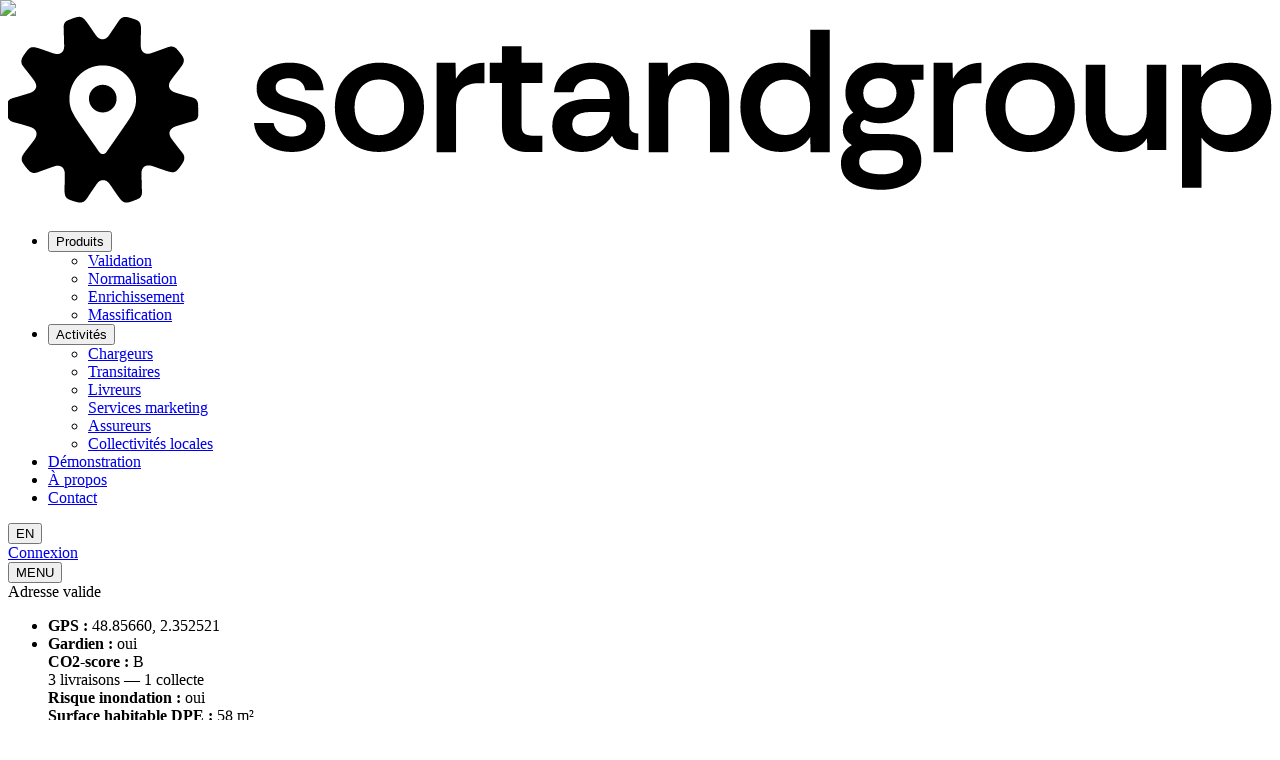

--- FILE ---
content_type: text/html; charset=utf-8
request_url: https://www.sortandgroup.com/
body_size: 22711
content:
<!DOCTYPE html><html lang="fr"><head><meta charSet="utf8"/><meta charSet="utf-8"/><meta name="viewport" content="width=device-width, initial-scale=1"/><meta name="viewport" content="width=device-width, initial-scale=1"/><link rel="stylesheet" href="/_next/static/css/94152cc8077855c8.css" data-precedence="next"/><link rel="stylesheet" href="/_next/static/css/bf3be5d8deec56ca.css" data-precedence="next"/><link rel="stylesheet" href="/_next/static/css/c0972f5ce0239b2a.css" data-precedence="next"/><link rel="stylesheet" href="/_next/static/css/a89b2f4f0d5caa72.css" data-precedence="next"/><link rel="preload" as="script" fetchPriority="low" href="/_next/static/chunks/webpack-d160106a66f24115.js"/><script src="/_next/static/chunks/fd9d1056-0b9695e3ab5c31f0.js" async=""></script><script src="/_next/static/chunks/117-7eaaf1a11405bc0b.js" async=""></script><script src="/_next/static/chunks/main-app-24941d3753e97343.js" async=""></script><script src="/_next/static/chunks/586-8643ee3ed0cc60a5.js" async=""></script><script src="/_next/static/chunks/app/%5Blocale%5D/loading-9983f6764dac5c36.js" async=""></script><script src="/_next/static/chunks/648-4fbae8b4d5134a24.js" async=""></script><script src="/_next/static/chunks/675-989b76f8833b3d32.js" async=""></script><script src="/_next/static/chunks/app/%5Blocale%5D/page-d165345d0d7a4bd3.js" async=""></script><script src="/_next/static/chunks/125-7a983c04abe8eb7e.js" async=""></script><script src="/_next/static/chunks/app/%5Blocale%5D/layout-8841d5624b3408ca.js" async=""></script><link rel="preload" href="https://www.googletagmanager.com/gtag/js?id=G-W2GHNJ83X4" as="script"/><link rel="preload" href="https://fonts.googleapis.com/css2?family=Rethink+Sans:wght@400;500;700&amp;display=swap" as="style" crossorigin="anonymous"/><title>Solutions de traitement de l&#x27;adresse et de groupage logistique — undefined</title><meta name="description" content="Traiter l&#x27;adresse pour optimiser les outils de la logistique, de l&#x27;assurance, du marketing"/><link rel="manifest" href="/manifest.webmanifest" crossorigin="use-credentials"/><meta property="og:title" content="Solutions de traitement de l&#x27;adresse et de groupage logistique"/><meta property="og:description" content="Traiter l&#x27;adresse pour optimiser les outils de la logistique, de l&#x27;assurance, du marketing"/><meta property="og:url" content="https://www.sortandgroup.com"/><meta property="og:locale" content="fr"/><meta property="og:image" content="https://www.sortandgroup.com/images/opengraph-image.jpg"/><meta property="og:image:width" content="1200"/><meta property="og:image:height" content="630"/><meta property="og:image:alt" content="Solutions de traitement de l&#x27;adresse et de groupage logistique"/><meta property="og:type" content="website"/><meta name="twitter:card" content="summary_large_image"/><meta name="twitter:title" content="Solutions de traitement de l&#x27;adresse et de groupage logistique"/><meta name="twitter:description" content="Traiter l&#x27;adresse pour optimiser les outils de la logistique, de l&#x27;assurance, du marketing"/><meta name="twitter:image" content="https://www.sortandgroup.com/images/opengraph-image.jpg"/><meta name="twitter:image:width" content="1200"/><meta name="twitter:image:height" content="630"/><meta name="twitter:image:alt" content="Solutions de traitement de l&#x27;adresse et de groupage logistique"/><link rel="icon" href="/favicon.ico" type="image/x-icon" sizes="120x120"/><link href="https://fonts.googleapis.com/css2?family=Rethink+Sans:wght@400;500;700&amp;display=swap" rel="stylesheet" crossorigin="anonymous"/><script src="/_next/static/chunks/polyfills-42372ed130431b0a.js" noModule=""></script></head><body><header class="forest header_header__hLu2J  "><div class="container-fluid"><div class="row"><div class="logotype header_header__logotype__RGf_T col-6 col-lg-3"><a href="/fr"><svg viewBox="0 0 280 45" xmlns="http://www.w3.org/2000/svg" role="presentation"><path d="m62.84 31.92c-1.45 0-2.79-0.26-4.02-0.78s-2.23-1.26-3.01-2.23c-0.77-0.96-1.21-2.09-1.31-3.39h4.34c0.15 0.89 0.59 1.61 1.31 2.15 0.72 0.55 1.61 0.82 2.65 0.82 0.94 0 1.72-0.2 2.34-0.61s0.93-0.96 0.93-1.68c0-0.61-0.22-1.09-0.65-1.43s-0.96-0.61-1.6-0.8c-0.63-0.19-1.29-0.36-1.98-0.51-1.19-0.28-2.3-0.62-3.33-1.03s-1.86-0.98-2.49-1.71c-0.63-0.74-0.95-1.7-0.95-2.89s0.33-2.21 0.99-3.07c0.66-0.85 1.54-1.5 2.65-1.96 1.1-0.46 2.34-0.69 3.71-0.69 2.08 0 3.81 0.52 5.2 1.56 1.38 1.04 2.15 2.56 2.3 4.57h-4.11c-0.1-0.86-0.46-1.52-1.09-1.98-0.62-0.46-1.43-0.69-2.42-0.69-0.86 0-1.58 0.17-2.15 0.5s-0.86 0.86-0.86 1.6c0 0.51 0.21 0.93 0.63 1.26s0.95 0.6 1.6 0.82 1.29 0.4 1.92 0.55c1.29 0.3 2.45 0.66 3.47 1.07 1.01 0.41 1.82 0.98 2.42 1.71 0.6 0.74 0.91 1.74 0.93 3.01 0 1.22-0.33 2.26-0.99 3.12s-1.55 1.53-2.67 2c-1.1 0.48-2.36 0.71-3.76 0.71z"></path><path d="m82.15 31.92c-1.85 0-3.52-0.41-4.99-1.22s-2.63-1.96-3.48-3.45-1.28-3.23-1.28-5.24c0-2.06 0.44-3.82 1.33-5.29s2.08-2.61 3.58-3.41 3.16-1.2 4.99-1.2c1.85 0 3.52 0.4 5.01 1.2s2.67 1.94 3.54 3.41c0.88 1.47 1.31 3.24 1.31 5.29 0 1.9-0.43 3.61-1.28 5.1-0.85 1.5-2.03 2.67-3.54 3.52-1.5 0.87-3.23 1.29-5.19 1.29zm0.04-3.73c1.09 0 2.05-0.27 2.87-0.82s1.48-1.29 1.96-2.23 0.72-2.01 0.72-3.2c0-1.24-0.24-2.32-0.72-3.24-0.48-0.91-1.14-1.62-1.96-2.11-0.83-0.5-1.77-0.74-2.84-0.74-1.12 0-2.09 0.27-2.91 0.8-0.83 0.53-1.45 1.26-1.89 2.19-0.43 0.93-0.65 1.99-0.65 3.18 0 1.29 0.25 2.41 0.74 3.33 0.5 0.93 1.16 1.63 1.98 2.11 0.84 0.49 1.73 0.73 2.7 0.73z"></path><path d="m94.95 32v-19.86h4.19l0.08 3.54c0.63-1.12 1.49-1.99 2.57-2.61s2.33-0.93 3.75-0.93v4.53h-1.18c-1.73 0-3.01 0.43-3.85 1.29s-1.26 2.21-1.26 4.04v10h-4.3z"></path><path d="m115.36 31.92c-1.93 0-3.4-0.47-4.42-1.41s-1.52-2.44-1.52-4.49v-9.37h-2.7v-4.51h2.7v-3.67h4.34v3.67h4.61v4.51h-4.61v9.41c0 0.86 0.2 1.45 0.61 1.77s1.02 0.48 1.83 0.48h2.17v3.62h-3.01z"></path><path d="m127.12 31.92c-1.17 0-2.25-0.22-3.26-0.67-1-0.44-1.8-1.1-2.4-1.96s-0.89-1.89-0.89-3.08c0-1.42 0.36-2.58 1.07-3.47s1.68-1.54 2.89-1.96c1.22-0.42 2.56-0.63 4.04-0.63h4.72c0-1.01-0.17-1.85-0.5-2.49-0.33-0.65-0.79-1.13-1.37-1.45s-1.27-0.48-2.06-0.48c-1.02 0-1.9 0.23-2.67 0.69-0.76 0.46-1.23 1.21-1.41 2.25h-4.34c0.13-1.37 0.59-2.54 1.39-3.52s1.82-1.73 3.07-2.25c1.24-0.52 2.58-0.78 4-0.78 1.83 0 3.34 0.34 4.55 1.01s2.12 1.61 2.74 2.8 0.93 2.58 0.93 4.15v5.75c0.03 0.69 0.2 1.18 0.51 1.49 0.32 0.3 0.82 0.47 1.5 0.5v3.66c-1.07 0-1.98-0.11-2.74-0.34s-1.39-0.57-1.89-1.03c-0.49-0.46-0.89-1.05-1.2-1.79-0.61 1.02-1.5 1.87-2.68 2.57-1.16 0.68-2.5 1.03-4 1.03zm1.11-3.5c0.99 0 1.86-0.23 2.61-0.7s1.35-1.1 1.79-1.9 0.67-1.68 0.67-2.65v-0.11h-4.42c-0.66 0-1.29 0.09-1.9 0.27s-1.09 0.46-1.45 0.86c-0.36 0.39-0.53 0.93-0.53 1.62 0 0.91 0.32 1.58 0.95 2 0.63 0.4 1.39 0.61 2.28 0.61z"></path><path d="m141.94 32v-19.86h4.19l0.08 3.03c0.63-0.99 1.51-1.74 2.63-2.27 1.12-0.52 2.29-0.78 3.5-0.78 2.21 0 4 0.7 5.37 2.09 1.37 1.4 2.06 3.45 2.06 6.17v11.62h-4.27v-11.08c0-1.6-0.38-2.86-1.14-3.77s-1.88-1.37-3.35-1.37-2.63 0.49-3.48 1.47-1.28 2.3-1.28 3.98v10.77h-4.31z"></path><path d="m171.22 31.92c-1.88 0-3.48-0.45-4.82-1.35-1.33-0.9-2.36-2.1-3.08-3.6s-1.09-3.17-1.09-5.03c0-1.83 0.36-3.48 1.09-4.97 0.72-1.49 1.76-2.67 3.1-3.54 1.35-0.88 2.95-1.31 4.8-1.31 1.32 0 2.55 0.27 3.69 0.82s2.07 1.34 2.78 2.38v-10.51h4.34v27.19h-4.23l-0.11-3.39c-0.61 1.02-1.49 1.82-2.63 2.42-1.14 0.59-2.42 0.89-3.84 0.89zm0.95-3.77c1.14 0 2.12-0.27 2.93-0.8s1.45-1.26 1.9-2.19c0.46-0.93 0.69-1.97 0.69-3.14 0-1.35-0.26-2.48-0.78-3.39s-1.21-1.6-2.06-2.06-1.76-0.69-2.72-0.69c-1.07 0-2.01 0.26-2.84 0.78s-1.47 1.23-1.94 2.13-0.7 1.96-0.7 3.18c0 1.19 0.24 2.25 0.72 3.18s1.14 1.66 1.96 2.19c0.83 0.55 1.78 0.81 2.84 0.81z"></path><path d="m193.57 40.3c-1.65 0-3.16-0.19-4.53-0.57s-2.47-1-3.29-1.87c-0.83-0.86-1.24-2.01-1.24-3.43 0-0.94 0.21-1.74 0.63-2.4s1.02-1.21 1.81-1.64c-0.63-0.38-1.13-0.86-1.49-1.43s-0.53-1.22-0.53-1.96c0-1.62 0.76-2.89 2.29-3.81-0.56-0.58-0.98-1.24-1.28-1.98-0.29-0.74-0.44-1.52-0.44-2.36 0-1.4 0.32-2.6 0.97-3.6s1.55-1.78 2.7-2.32c1.15-0.55 2.48-0.82 3.98-0.82 1.07 0 2.07 0.15 3.01 0.46h6.66v3.35h-2.74c0.2 0.46 0.37 0.93 0.51 1.41s0.21 0.99 0.21 1.52c0 1.35-0.34 2.53-1.03 3.54-0.69 1.02-1.6 1.8-2.74 2.34-1.14 0.55-2.44 0.82-3.88 0.82-0.66 0-1.27-0.06-1.83-0.19s-1.1-0.32-1.64-0.57c-0.58 0.3-0.88 0.77-0.88 1.41 0 1.17 0.98 1.75 2.93 1.75h3.35c1.5 0 2.79 0.2 3.87 0.59s1.91 1.03 2.49 1.9c0.58 0.88 0.88 2 0.88 3.37s-0.4 2.54-1.2 3.5-1.87 1.7-3.2 2.21c-1.32 0.53-2.77 0.78-4.35 0.78zm-0.04-3.43c1.32 0 2.44-0.23 3.37-0.69s1.39-1.14 1.39-2.06c0-1.73-1.14-2.59-3.43-2.59h-2.89c-1.09 0-1.94 0.22-2.53 0.67-0.6 0.44-0.89 1.09-0.89 1.92 0 0.69 0.23 1.22 0.68 1.62 0.46 0.39 1.07 0.68 1.83 0.86s1.59 0.27 2.47 0.27zm-0.45-14.73c1.09 0 1.99-0.3 2.68-0.91 0.7-0.61 1.05-1.4 1.05-2.36s-0.35-1.76-1.05-2.38-1.59-0.93-2.68-0.93c-1.07 0-1.94 0.31-2.61 0.93s-1.01 1.42-1.01 2.38 0.32 1.75 0.97 2.36c0.65 0.6 1.53 0.91 2.65 0.91z"></path><path d="m226.32 31.92c-1.85 0-3.52-0.41-4.99-1.22s-2.63-1.96-3.48-3.45-1.28-3.23-1.28-5.24c0-2.06 0.44-3.82 1.33-5.29s2.08-2.61 3.58-3.41 3.16-1.2 4.99-1.2c1.85 0 3.52 0.4 5.01 1.2s2.67 1.94 3.54 3.41c0.88 1.47 1.31 3.24 1.31 5.29 0 1.9-0.43 3.61-1.28 5.1-0.85 1.5-2.03 2.67-3.54 3.52-1.5 0.87-3.23 1.29-5.19 1.29zm0.04-3.73c1.09 0 2.05-0.27 2.88-0.82 0.82-0.55 1.48-1.29 1.96-2.23s0.72-2.01 0.72-3.2c0-1.24-0.24-2.32-0.72-3.24-0.48-0.91-1.14-1.62-1.96-2.11-0.83-0.5-1.77-0.74-2.84-0.74-1.12 0-2.09 0.27-2.91 0.8-0.83 0.53-1.45 1.26-1.89 2.19-0.43 0.93-0.65 1.99-0.65 3.18 0 1.29 0.25 2.41 0.74 3.33 0.5 0.93 1.15 1.63 1.98 2.11 0.83 0.49 1.73 0.73 2.69 0.73z"></path><path d="m246.35 31.92c-1.57 0-2.93-0.33-4.06-0.99s-2-1.61-2.61-2.84-0.91-2.68-0.91-4.36v-11.15h4.3v10.55c0 1.57 0.37 2.82 1.12 3.75s1.86 1.39 3.33 1.39c1.5 0 2.67-0.48 3.5-1.45 0.84-0.96 1.26-2.3 1.26-4v-10.24h4.3v18.89h-4.19l-0.08-2.59c-0.63 0.96-1.49 1.71-2.55 2.25-1.05 0.53-2.19 0.79-3.41 0.79z"></path><path d="m260.06 39.84v-27.26h4.19l0.11 2.78c0.68-0.96 1.59-1.75 2.7-2.34 1.12-0.6 2.4-0.89 3.85-0.89 1.85 0 3.45 0.44 4.78 1.31 1.33 0.88 2.36 2.06 3.08 3.56s1.08 3.16 1.08 4.99-0.37 3.5-1.1 5.01c-0.74 1.51-1.77 2.71-3.1 3.6s-2.93 1.33-4.78 1.33c-1.57 0-2.91-0.32-4.02-0.97-1.1-0.65-1.94-1.4-2.49-2.27v11.16h-4.3zm9.86-11.69c1.09 0 2.06-0.27 2.89-0.82 0.84-0.55 1.49-1.29 1.96-2.23s0.7-1.98 0.7-3.12c0-1.24-0.25-2.32-0.74-3.24-0.49-0.91-1.16-1.62-2-2.11-0.84-0.5-1.78-0.74-2.82-0.74-1.07 0-2.02 0.26-2.86 0.78s-1.5 1.24-1.98 2.17-0.72 1.99-0.72 3.18c0 1.14 0.23 2.18 0.7 3.1 0.47 0.93 1.12 1.66 1.94 2.21 0.85 0.55 1.82 0.82 2.93 0.82z"></path><path d="m205.04 32v-19.86h4.19l0.08 3.54c0.63-1.12 1.49-1.99 2.57-2.61s2.33-0.93 3.75-0.93v4.53h-1.18c-1.73 0-3.01 0.43-3.85 1.29s-1.26 2.21-1.26 4.04v10h-4.3z"></path><path d="m42.11 21.76c0.01-0.02 0.01-0.04 0.01-0.07 0.02-1.06-0.43-1.66-1.42-1.9-1-0.24-2.01-0.55-2.98-0.84l-0.63-0.19c-0.7-0.21-1.18-0.61-1.36-1.12-0.17-0.51-0.03-1.11 0.4-1.7 0.49-0.68 1.02-1.35 1.54-2.01 1.74-2.22 1.74-2.44-0.11-4.66-0.6-0.72-1.27-0.91-2.13-0.59-1.19 0.44-2.4 0.87-3.63 1.31-0.69 0.25-1.31 0.21-1.74-0.09-0.43-0.31-0.67-0.88-0.66-1.62 0.01-0.93 0.02-1.76 0.04-2.54 0.08-2.76-0.02-2.9-2.65-3.64l-0.08-0.02c-0.99-0.28-1.67-0.02-2.23 0.84-0.57 0.89-1.19 1.79-1.78 2.65l-0.35 0.53c-0.37 0.54-0.87 0.84-1.4 0.84h-0.01c-0.54 0-1.05-0.3-1.44-0.85-0.29-0.41-0.57-0.82-0.85-1.23-0.2-0.29-0.39-0.58-0.59-0.86-1.66-2.4-1.83-2.45-4.55-1.37-0.02 0.01-0.03 0.01-0.05 0.02l-0.04 0.01c-0.76 0.27-1.13 0.81-1.1 1.61 0.03 0.64 0.04 1.3 0.06 1.93 0.02 0.67 0.03 1.36 0.06 2.04 0.05 0.76-0.17 1.36-0.61 1.68-0.44 0.33-1.07 0.37-1.79 0.13-0.49-0.17-0.97-0.34-1.46-0.51-0.31-0.11-0.63-0.22-0.94-0.33-2.57-0.89-2.73-0.84-4.23 1.39l-0.03 0.05c-0.58 0.87-0.57 1.63 0.06 2.39 0.51 0.62 1 1.27 1.48 1.89 0.25 0.33 0.51 0.66 0.76 0.99 0.49 0.64 0.68 1.27 0.51 1.79-0.16 0.52-0.65 0.91-1.4 1.15-0.32 0.1-0.65 0.2-0.98 0.3-0.39 0.12-0.78 0.23-1.17 0.36-0.43 0.14-0.8 0.23-1.09 0.31-1.68 0.46-1.72 0.64-1.69 2.9 0 0.19 0 0.4 0.01 0.62-0.01 0.02-0.01 0.04-0.01 0.07-0.02 1.06 0.43 1.66 1.42 1.9 1 0.24 2.01 0.55 2.98 0.84l0.63 0.19c0.7 0.21 1.18 0.61 1.36 1.12 0.17 0.51 0.03 1.11-0.4 1.7-0.49 0.68-1.02 1.35-1.54 2.01-1.74 2.22-1.74 2.44 0.11 4.66 0.6 0.72 1.27 0.91 2.13 0.59 1.18-0.44 2.34-0.85 3.63-1.31 0.69-0.25 1.31-0.21 1.74 0.09 0.43 0.31 0.67 0.88 0.66 1.62-0.01 0.93-0.02 1.76-0.04 2.54-0.08 2.76 0.02 2.9 2.65 3.64l0.08 0.02c0.99 0.28 1.67 0.02 2.23-0.84 0.58-0.9 1.19-1.79 1.79-2.66l0.37-0.54c0.37-0.54 0.87-0.84 1.4-0.84h0.01c0.54 0 1.05 0.3 1.44 0.85 0.29 0.41 0.57 0.82 0.85 1.24 0.19 0.29 0.39 0.57 0.59 0.86 1 1.45 1.46 2.04 2.27 2.04 0.53 0 1.2-0.25 2.27-0.68 0.02-0.01 0.03-0.01 0.05-0.02l0.04-0.01c0.76-0.27 1.13-0.81 1.1-1.61-0.03-0.64-0.04-1.3-0.06-1.93-0.02-0.67-0.03-1.36-0.06-2.04-0.03-0.76 0.19-1.35 0.63-1.68s1.07-0.37 1.79-0.13c0.48 0.16 0.96 0.33 1.44 0.5l0.96 0.33c2.57 0.89 2.73 0.84 4.23-1.39l0.03-0.05c0.58-0.87 0.57-1.63-0.06-2.39-0.51-0.62-1-1.26-1.48-1.89-0.25-0.33-0.51-0.67-0.76-1-0.49-0.64-0.68-1.27-0.51-1.79 0.16-0.52 0.65-0.91 1.4-1.15 0.32-0.1 0.65-0.2 0.98-0.3 0.39-0.12 0.78-0.23 1.17-0.36 0.43-0.14 0.8-0.23 1.09-0.31 1.68-0.46 1.72-0.64 1.69-2.9-0.04-0.15-0.05-0.35-0.05-0.58zm-13.74-1.25c0 0.04-0.01 0.09-0.01 0.13-0.03 0.77-0.21 1.5-0.52 2.21-0.29 0.65-0.64 1.26-1.03 1.84-0.75 1.11-1.51 2.22-2.28 3.33-0.91 1.32-1.83 2.63-2.75 3.94-0.13 0.19-0.3 0.33-0.52 0.39-0.05 0.01-0.1 0.03-0.15 0.04h-0.23c-0.35-0.06-0.57-0.28-0.76-0.57-0.48-0.72-0.98-1.42-1.48-2.13-1-1.44-2-2.87-3-4.31-0.51-0.74-0.99-1.51-1.39-2.32-0.34-0.7-0.55-1.44-0.61-2.22l-0.03-0.33v-0.76c0-0.03 0.01-0.07 0.01-0.1 0.02-0.41 0.08-0.82 0.17-1.22 0.48-1.98 1.58-3.51 3.3-4.6 0.94-0.59 1.96-0.94 3.06-1.06 0.16-0.02 0.32-0.03 0.48-0.05h0.69c0.03 0 0.06 0.01 0.1 0.01 0.38 0.05 0.77 0.08 1.14 0.16 1.9 0.43 3.4 1.45 4.51 3.05 0.69 1 1.1 2.12 1.23 3.33 0.02 0.16 0.03 0.32 0.05 0.48 0.02 0.26 0.02 0.51 0.02 0.76z"></path><path d="m21 17.02c-1.7 0-3.07 1.37-3.08 3.06 0 1.7 1.37 3.08 3.06 3.08 1.69 0.01 3.08-1.37 3.08-3.06 0.01-1.69-1.36-3.07-3.06-3.08z"></path></svg></a></div><nav class="navigation col-12 col-lg-7 header_header__navigation__FJuYV"><ul><li class=""><button type="button" aria-haspopup="true" aria-label="Produits">Produits</button><ul><li><a href="/fr/validation">Validation</a></li><li><a href="/fr/normalisation">Normalisation</a></li><li><a href="/fr/enrichissement">Enrichissement</a></li><li><a href="/fr/massification">Massification</a></li></ul></li><li class=""><button type="button" aria-haspopup="true" aria-label="Activités">Activités</button><ul><li><a href="/fr/chargeurs">Chargeurs</a></li><li><a href="/fr/transitaires">Transitaires</a></li><li><a href="/fr/livreurs">Livreurs</a></li><li><a href="/fr/services-marketing">Services marketing</a></li><li><a href="/fr/assureurs">Assureurs</a></li><li><a href="/fr/collectivites">Collectivités locales</a></li></ul></li><li><a href="/fr/demonstration">Démonstration</a></li><li><a href="/fr/a-propos">À propos</a></li><li><a href="/fr/contact">Contact</a></li></ul></nav><div class="header_header__buttons__z9Xdy col-lg-2"><div class="language_language__sMxLI"><button type="button" class="btn-language">EN</button></div><a class="btn-login" target="_blank" rel="noopener noreferrer" href="https://app.sortandgroup.com/">Connexion</a></div><div class="header_header__menu___JjfW col-6"><button type="button">MENU</button></div></div></div></header><main><!--$--><!--$--><main class="home"><section class="hero hero--home home_home__Ewx7u"><div class="container-fluid"><aside class="window_window__geuxg window-home"><div class="window_window__header___hay2 header">Adresse valide</div><div class="window_window__content__a7GxM content"><ul><li><b>GPS :</b> 48.85660, 2.352521</li><li><b>Gardien :</b> oui<br/><b>CO2-score :</b> B<br/>3 livraisons — 1 collecte<br/><b>Risque inondation :</b> oui<br/><b>Surface habitable DPE :</b> 58 m²</li></ul></div></aside><div class="col-10 col-xl-7 col-xxl-6 offset-1"><h1>Valider, corriger, normaliser et délivrer des données connexes à l&#x27;adresse</h1></div><div class="col-8 col-lg-5 col-xl-4 col-xxl-3 offset-1"><p>Répondre aux besoins de données précises autour de l&#x27;adresse, notamment pour les métiers de la logistique, de l&#x27;assurance, du marketing</p><a class="btn_lime btn--big" href="/fr/demonstration">Faire un test en ligne</a></div></div></section><section class="home_products__xTyMo"><div class="container-fluid"><div class="home_products__title__nx9LW row"><div class="col-10 col-lg-8 col-xl-6 offset-1"><h2>Toutes nos solutions de traitement de l&#x27;adresse et de groupage logistique</h2></div></div><div class="home_products__grid__vyRV2 row"><article class="product_card__TdFPA"><a class="overlay" title="Validation" href="/fr/validation"><span class="sr-only">Découvrir</span></a><svg viewBox="0 0 500 500" xmlns="http://www.w3.org/2000/svg" role="presentation"><circle cx="249.59" cy="249.54" r="247.5"></circle><circle class="product_focus__ZYYM_" cx="249.59" cy="249.54" r="168.49"></circle><circle cx="249.59" cy="249.54" r="84.82"></circle></svg><h3>Validation</h3><p>Affectation d’un statut valide ou invalide à une adresse de livraison pour éviter une expédition inutile et coûteuse</p><span class="btn btn--small">Découvrir</span></article><article class="product_card__TdFPA"><a class="overlay" title="Normalisation" href="/fr/normalisation"><span class="sr-only">Découvrir</span></a><svg viewBox="0 0 500 500" xmlns="http://www.w3.org/2000/svg" role="presentation"><polygon points="250 497.5 497.5 331.06 250 164.63 2.5 331.06"></polygon><polygon class="product_focus__ZYYM_" points="250 416.43 497.5 250 250 83.56 2.5 250"></polygon><polygon points="250 335.37 497.5 168.94 250 2.5 2.5 168.94"></polygon></svg><h3>Normalisation</h3><p>Traitement ICR de l’adresse et normalisation sur le référentiel pays optimisant le groupage mono et multi-chargeurs</p><span class="btn btn--small">Découvrir</span></article><article class="product_card__TdFPA"><a class="overlay" title="Enrichissement" href="/fr/enrichissement"><span class="sr-only">Découvrir</span></a><svg viewBox="0 0 500 500" xmlns="http://www.w3.org/2000/svg" role="presentation"><path d="M338.32,161.68C210.84,34.2,67.5-29.89,18.8,18.8s15.4,192.03,142.88,319.51S432.5,529.89,481.2,481.2   S465.8,289.16,338.32,161.68z"></path><path class="product_focus__ZYYM_" d="M338.32,338.32C465.8,210.84,529.89,67.5,481.2,18.8S289.16,34.2,161.68,161.68S-29.89,432.5,18.8,481.2   S210.84,465.8,338.32,338.32z"></path></svg><h3>Enrichissement</h3><p>Fourniture d’informations connexes à l’adresse de livraison comme le GPS, la note CO², des statistiques...</p><span class="btn btn--small">Découvrir</span></article><article class="product_card__TdFPA"><a class="overlay" title="Massification" href="/fr/massification"><span class="sr-only">Découvrir</span></a><svg viewBox="0 0 500 500" xmlns="http://www.w3.org/2000/svg" role="presentation"><circle cx="270.03" cy="305.67" r="188.1"></circle><circle class="product_focus__ZYYM_" cx="250" cy="250" r="247.5"></circle></svg><h3>Massification</h3><p>Outil de calcul des gains économiques et écologiques générés par une massification des flux logistiques</p><span class="btn btn--small">Découvrir</span></article></div></div></section><section class="tabs_tabs__nNBKC"><div class="container-fluid"><div class="tabs_tabs__navigation__T1_TU row"><nav class="col-12 col-xl-10 offset-xl-1"><ul><li class="tabs_navigation_active___rFf_"><button type="button">Chargeurs</button></li><li class=""><button type="button">Transitaires</button></li><li class=""><button type="button">Livreurs</button></li><li class=""><button type="button">Services marketing</button></li><li class=""><button type="button">Assureurs</button></li><li class=""><button type="button">Collectivités locales</button></li></ul></nav></div><div class="tabs_tabs__content__y_uVG row"><div class="col-lg-4 offset-lg-1"><picture><img alt="Chargeurs" loading="lazy" decoding="async" data-nimg="fill" style="position:absolute;height:100%;width:100%;left:0;top:0;right:0;bottom:0;object-fit:cover;object-position:center;color:transparent" sizes="50vw" srcSet="/_next/image?url=%2Fimages%2Fcharger.jpg&amp;w=384&amp;q=80 384w, /_next/image?url=%2Fimages%2Fcharger.jpg&amp;w=640&amp;q=80 640w, /_next/image?url=%2Fimages%2Fcharger.jpg&amp;w=750&amp;q=80 750w, /_next/image?url=%2Fimages%2Fcharger.jpg&amp;w=828&amp;q=80 828w, /_next/image?url=%2Fimages%2Fcharger.jpg&amp;w=1080&amp;q=80 1080w, /_next/image?url=%2Fimages%2Fcharger.jpg&amp;w=1200&amp;q=80 1200w, /_next/image?url=%2Fimages%2Fcharger.jpg&amp;w=1920&amp;q=80 1920w, /_next/image?url=%2Fimages%2Fcharger.jpg&amp;w=2048&amp;q=80 2048w, /_next/image?url=%2Fimages%2Fcharger.jpg&amp;w=3840&amp;q=80 3840w" src="/_next/image?url=%2Fimages%2Fcharger.jpg&amp;w=3840&amp;q=80"/></picture></div><div class="tabs_tabs__content_text__PB3ow col-lg-5 offset-lg-1"><h2>Optimisez vos achats de transport, organisez simultanément vos livraisons et vos retours</h2><p>Notre outil de massification d’adresses vous permet de connaître en amont votre taux de groupage et donc de mieux négocier vos transports ; le groupage peut intégrer les flux des livraisons et des retours. Notre solution de validation des adresses identifie et extrait en amont les adresses non distribuables.</p><p><a class="btn_lime btn--small" title="Optimisez vos achats de transport, organisez simultanément vos livraisons et vos retours" href="/fr/chargeurs">En savoir plus</a></p></div></div></div></section><section class="engagement engagement_engagement__D5RTl"><div class="container-fluid"><div class="col-12 col-md-10 col-xl-8 col-xxl-6 offset-md-1 offset-xl-2 offset-xxl-3"><h3>Testez-nous gratuitement en soumettant un fichier de 1000 adresses</h3><div class="engagement_engagement__buttons__Ji_a7"><a class="btn btn--big" href="/fr/demonstration">Faire un test en ligne</a><a class="btn btn--outline btn--big" target="_blank" rel="noopener noreferrer" href="https://app.sortandgroup.com/">Soumettre un fichier</a></div></div></div></section><section class="partners_partners__y0J0s"><div class="container-fluid"><div class="partners_partners__title__lhfZr row"><div class="col-10 col-md-8 col-lg-5 col-xl-4 offset-1"><h3>Ils nous aident à construire une écologie profitable pour la supply chain.</h3></div></div><div class="partners_partners__grid__Oe6Jk col-10 offset-1"><article><img alt="French Tech" loading="lazy" width="252" height="214" decoding="async" data-nimg="1" style="color:transparent;max-height:70px" src="/_next/static/media/french-tech.e8a77049.svg"/><p>Ce projet a été financé dans le cadre du plan French Tech soutenu par le Fonds pour l’innovation et l’industrie de BPI FRANCE.</p></article><article><img alt="Région Ile de France" loading="lazy" width="305" height="70" decoding="async" data-nimg="1" style="color:transparent;max-height:70px" src="/_next/static/media/region-idf.4924b1da.svg"/><p>Action financée par la Région Ile de France</p></article><article><img alt="BPI France" loading="lazy" width="245" height="70" decoding="async" data-nimg="1" style="color:transparent;max-height:70px" src="/_next/static/media/bpi.8fc01d04.svg"/></article><article><img alt="Cap Digital" loading="lazy" width="260" height="70" decoding="async" data-nimg="1" style="color:transparent;max-height:70px" src="/_next/static/media/cap-digital.f64e3566.svg"/></article></div></div></section></main><!--/$--><!--/$--></main><footer class="footer_footer__CCRFx"><div class="container-fluid"><div class="col-10 offset-1"><div class="footer_footer__logotype__6slN4"><svg viewBox="0 0 100 100" xmlns="http://www.w3.org/2000/svg" role="presentation"><path d="m99.98 48.12c0.01-0.05 0.02-0.1 0.02-0.16 0.05-2.5-1.02-3.93-3.36-4.51-2.36-0.58-4.75-1.29-7.05-1.99l-1.48-0.44c-1.66-0.49-2.8-1.43-3.21-2.64-0.41-1.2-0.07-2.64 0.95-4.03 1.17-1.6 2.41-3.19 3.64-4.76 4.12-5.26 4.11-5.78-0.25-11.03-1.41-1.7-3.01-2.15-5.04-1.4-2.82 1.04-5.68 2.06-8.6 3.09-1.64 0.58-3.1 0.5-4.11-0.22-1.02-0.72-1.57-2.09-1.56-3.84 0.01-2.2 0.04-4.16 0.1-6 0.18-6.53-0.05-6.86-6.26-8.61l-0.2-0.06c-2.34-0.66-3.96-0.05-5.27 1.98-1.36 2.12-2.81 4.23-4.21 6.27l-0.88 1.29c-0.87 1.27-2.05 1.98-3.31 1.98h-0.02c-1.28 0-2.49-0.71-3.4-2-0.68-0.96-1.34-1.94-2-2.92-0.48-0.66-0.94-1.34-1.41-2.02-3.92-5.68-4.32-5.8-10.76-3.23-0.04 0.02-0.08 0.03-0.12 0.04l-0.08 0.03c-1.8 0.63-2.68 1.91-2.6 3.81 0.06 1.52 0.1 3.07 0.14 4.57 0.04 1.58 0.08 3.21 0.15 4.82 0.08 1.79-0.45 3.21-1.49 3.98-1.03 0.77-2.54 0.88-4.24 0.3-1.15-0.4-2.31-0.8-3.46-1.2-0.74-0.26-1.48-0.52-2.22-0.78-6.08-2.11-6.45-1.99-10 3.28l-0.08 0.12c-1.38 2.05-1.34 3.85 0.14 5.65 1.2 1.46 2.37 3 3.5 4.48 0.6 0.78 1.2 1.57 1.8 2.35 1.17 1.5 1.6 3.01 1.21 4.25-0.39 1.22-1.53 2.16-3.31 2.71-0.77 0.24-1.54 0.47-2.31 0.7-0.92 0.28-1.84 0.55-2.76 0.84-1.02 0.32-1.89 0.55-2.58 0.74-3.97 1.08-4.06 1.51-4.01 6.85 0 0.45 0.01 0.94 0.01 1.47 0.01 0.05 0 0.1 0 0.16-0.05 2.5 1.02 3.93 3.36 4.51 2.36 0.58 4.75 1.29 7.05 1.99l1.48 0.44c1.66 0.49 2.8 1.43 3.21 2.64 0.41 1.2 0.07 2.64-0.95 4.03-1.17 1.6-2.41 3.19-3.64 4.76-4.12 5.26-4.11 5.78 0.25 11.03 1.41 1.7 3.02 2.15 5.04 1.4 2.79-1.03 5.55-2.01 8.6-3.09 1.64-0.58 3.1-0.5 4.11 0.22 1.02 0.72 1.57 2.09 1.56 3.84-0.01 2.2-0.04 4.16-0.1 6-0.18 6.53 0.05 6.86 6.26 8.61l0.2 0.06c2.34 0.66 3.96 0.05 5.27-1.98 1.36-2.12 2.82-4.24 4.22-6.29l0.87-1.27c0.87-1.27 2.05-1.98 3.31-1.99h0.02c1.28 0 2.49 0.71 3.4 2 0.68 0.97 1.35 1.95 2.01 2.93 0.46 0.68 0.92 1.36 1.39 2.03 2.38 3.44 3.46 4.84 5.37 4.84 1.25 0 2.85-0.59 5.38-1.6 0.04-0.02 0.08-0.03 0.12-0.04l0.08-0.03c1.8-0.63 2.67-1.91 2.6-3.81-0.06-1.52-0.1-3.07-0.14-4.57-0.04-1.58-0.08-3.21-0.15-4.82-0.08-1.79 0.45-3.21 1.49-3.98 1.03-0.77 2.54-0.88 4.24-0.3 1.14 0.39 2.28 0.79 3.42 1.19 0.75 0.27 1.51 0.53 2.26 0.79 6.08 2.11 6.45 1.99 10-3.28l0.08-0.12c1.38-2.05 1.34-3.85-0.14-5.65-1.2-1.46-2.37-2.99-3.5-4.47-0.6-0.79-1.2-1.57-1.81-2.36-1.17-1.5-1.6-3.01-1.21-4.25 0.39-1.22 1.53-2.16 3.31-2.71 0.77-0.24 1.54-0.47 2.31-0.7 0.92-0.28 1.84-0.55 2.76-0.84 1.02-0.32 1.89-0.55 2.58-0.74 3.97-1.08 4.06-1.51 4.01-6.85 0.01-0.47 0-0.96 0-1.49zm-32.52-2.96c-0.01 0.1-0.03 0.2-0.03 0.31-0.08 1.82-0.49 3.56-1.24 5.22-0.69 1.53-1.52 2.98-2.45 4.36-1.77 2.64-3.58 5.26-5.39 7.87-2.16 3.12-4.33 6.22-6.5 9.32-0.31 0.45-0.7 0.77-1.23 0.93-0.12 0.04-0.24 0.06-0.36 0.09h-0.54c-0.83-0.14-1.35-0.67-1.81-1.34-1.15-1.69-2.33-3.36-3.5-5.04-2.37-3.4-4.74-6.79-7.09-10.21-1.21-1.76-2.35-3.56-3.29-5.49-0.8-1.66-1.31-3.4-1.44-5.24-0.02-0.26-0.04-0.53-0.07-0.79v-1.79c0.01-0.08 0.03-0.16 0.03-0.25 0.05-0.97 0.18-1.93 0.41-2.88 1.14-4.68 3.74-8.31 7.8-10.89 2.21-1.4 4.64-2.23 7.25-2.52 0.38-0.04 0.76-0.08 1.14-0.11h1.63c0.08 0.01 0.15 0.02 0.23 0.03 0.9 0.12 1.82 0.18 2.71 0.38 4.49 1.02 8.06 3.43 10.67 7.22 1.64 2.37 2.6 5.01 2.92 7.87 0.04 0.38 0.07 0.76 0.11 1.14 0.04 0.62 0.04 1.21 0.04 1.81z"></path><path d="m50.2 39.89c-4.02-0.01-7.28 3.23-7.29 7.25-0.01 4.01 3.23 7.28 7.25 7.29 4.01 0.02 7.28-3.23 7.3-7.24 0.02-4.02-3.23-7.29-7.26-7.3z"></path></svg></div><div class="footer_footer__headline__J5Jqy row"><div class="col-12 col-md-7"><h4>Valider, corriger, normaliser et délivrer des données connexes à l&#x27;adresse</h4></div><div class="undefined col-12 col-md-3 offset-md-2"><div class="language_language__sMxLI"><button type="button" class="btn-language">EN</button></div></div></div></div><div class="footer_footer__copy__H_76s row"><div class="col-10 col-lg-6 offset-1"><h5></h5><address>16 Rue Edouard Vaillant — 78800 Houilles (FR)</address><p>SAS au capital de 148.8000 € — RCS versailles : 912 265 006</p></div><div class="col-10 col-lg-3 offset-1"><nav><ul><li><h5>Produits</h5></li><li><a href="/fr/validation">Validation</a></li><li><a href="/fr/normalisation">Normalisation</a></li><li><a href="/fr/enrichissement">Enrichissement</a></li><li><a href="/fr/massification">Massification</a></li></ul><ul><li><h5>À propos</h5></li><li><a href="/fr/a-propos">À propos</a></li><li><a href="/fr/conditions-utilisation">Conditions générales d&#x27;utilisation</a></li><li><a href="/fr/protection-donnees">Protection des données</a></li><li><a href="/fr/mentions-legales">Mentions légales</a></li></ul></nav></div></div></div></footer><script src="/_next/static/chunks/webpack-d160106a66f24115.js" async=""></script><script>(self.__next_f=self.__next_f||[]).push([0]);self.__next_f.push([2,null])</script><script>self.__next_f.push([1,"1:HL[\"/_next/static/css/94152cc8077855c8.css\",\"style\"]\n2:HL[\"/_next/static/css/bf3be5d8deec56ca.css\",\"style\"]\n3:HL[\"/_next/static/css/c0972f5ce0239b2a.css\",\"style\"]\n4:HL[\"/_next/static/css/a89b2f4f0d5caa72.css\",\"style\"]\n"])</script><script>self.__next_f.push([1,"5:I[2846,[],\"\"]\n9:I[1338,[\"586\",\"static/chunks/586-8643ee3ed0cc60a5.js\",\"439\",\"static/chunks/app/%5Blocale%5D/loading-9983f6764dac5c36.js\"],\"default\"]\na:I[4707,[],\"\"]\nb:I[6423,[],\"\"]\nd:I[1060,[],\"\"]\ne:[]\n"])</script><script>self.__next_f.push([1,"0:[\"$\",\"$L5\",null,{\"buildId\":\"-nci5m3bD57aeyC-0jXq7\",\"assetPrefix\":\"\",\"urlParts\":[\"\",\"\"],\"initialTree\":[\"\",{\"children\":[[\"locale\",\"fr\",\"d\"],{\"children\":[\"__PAGE__\",{}]},\"$undefined\",\"$undefined\",true]}],\"initialSeedData\":[\"\",{\"children\":[[\"locale\",\"fr\",\"d\"],{\"children\":[\"__PAGE__\",{},[[\"$L6\",\"$L7\",[[\"$\",\"link\",\"0\",{\"rel\":\"stylesheet\",\"href\":\"/_next/static/css/c0972f5ce0239b2a.css\",\"precedence\":\"next\",\"crossOrigin\":\"$undefined\"}],[\"$\",\"link\",\"1\",{\"rel\":\"stylesheet\",\"href\":\"/_next/static/css/a89b2f4f0d5caa72.css\",\"precedence\":\"next\",\"crossOrigin\":\"$undefined\"}]]],null],null]},[[[[\"$\",\"link\",\"0\",{\"rel\":\"stylesheet\",\"href\":\"/_next/static/css/94152cc8077855c8.css\",\"precedence\":\"next\",\"crossOrigin\":\"$undefined\"}],[\"$\",\"link\",\"1\",{\"rel\":\"stylesheet\",\"href\":\"/_next/static/css/bf3be5d8deec56ca.css\",\"precedence\":\"next\",\"crossOrigin\":\"$undefined\"}]],\"$L8\"],null],[[\"$\",\"$L9\",null,{}],[],[]]]},[null,[\"$\",\"$La\",null,{\"parallelRouterKey\":\"children\",\"segmentPath\":[\"children\"],\"error\":\"$undefined\",\"errorStyles\":\"$undefined\",\"errorScripts\":\"$undefined\",\"template\":[\"$\",\"$Lb\",null,{}],\"templateStyles\":\"$undefined\",\"templateScripts\":\"$undefined\",\"notFound\":[[\"$\",\"title\",null,{\"children\":\"404: This page could not be found.\"}],[\"$\",\"div\",null,{\"style\":{\"fontFamily\":\"system-ui,\\\"Segoe UI\\\",Roboto,Helvetica,Arial,sans-serif,\\\"Apple Color Emoji\\\",\\\"Segoe UI Emoji\\\"\",\"height\":\"100vh\",\"textAlign\":\"center\",\"display\":\"flex\",\"flexDirection\":\"column\",\"alignItems\":\"center\",\"justifyContent\":\"center\"},\"children\":[\"$\",\"div\",null,{\"children\":[[\"$\",\"style\",null,{\"dangerouslySetInnerHTML\":{\"__html\":\"body{color:#000;background:#fff;margin:0}.next-error-h1{border-right:1px solid rgba(0,0,0,.3)}@media (prefers-color-scheme:dark){body{color:#fff;background:#000}.next-error-h1{border-right:1px solid rgba(255,255,255,.3)}}\"}}],[\"$\",\"h1\",null,{\"className\":\"next-error-h1\",\"style\":{\"display\":\"inline-block\",\"margin\":\"0 20px 0 0\",\"padding\":\"0 23px 0 0\",\"fontSize\":24,\"fontWeight\":500,\"verticalAlign\":\"top\",\"lineHeight\":\"49px\"},\"children\":\"404\"}],[\"$\",\"div\",null,{\"style\":{\"display\":\"inline-block\"},\"children\":[\"$\",\"h2\",null,{\"style\":{\"fontSize\":14,\"fontWeight\":400,\"lineHeight\":\"49px\",\"margin\":0},\"children\":\"This page could not be found.\"}]}]]}]}]],\"notFoundStyles\":[]}]],null],\"couldBeIntercepted\":false,\"initialHead\":[null,\"$Lc\"],\"globalErrorComponent\":\"$d\",\"missingSlots\":\"$We\"}]\n"])</script><script>self.__next_f.push([1,"f:I[3258,[\"648\",\"static/chunks/648-4fbae8b4d5134a24.js\",\"586\",\"static/chunks/586-8643ee3ed0cc60a5.js\",\"675\",\"static/chunks/675-989b76f8833b3d32.js\",\"61\",\"static/chunks/app/%5Blocale%5D/page-d165345d0d7a4bd3.js\"],\"default\"]\n15:I[7330,[\"648\",\"static/chunks/648-4fbae8b4d5134a24.js\",\"586\",\"static/chunks/586-8643ee3ed0cc60a5.js\",\"675\",\"static/chunks/675-989b76f8833b3d32.js\",\"61\",\"static/chunks/app/%5Blocale%5D/page-d165345d0d7a4bd3.js\"],\"default\"]\n18:I[5878,[\"648\",\"static/chunks/648-4fbae8b4d5134a24.js\",\"586\",\"static/chunks/586-8643ee3ed0cc60a5.js\",\"675\",\"static/chunks/675-989b76f8833b3d32.js\",\"61\",\"static/chunks/app/%5Blocale%5D/page-d165345d0d7a4bd3.js\"],\"Image\"]\n1a:I[4888,[\"648\",\"static/chunks/648-4fbae8b4d5134a24.js\",\"586\",\"static/chunks/586-8643ee3ed0cc60a5.js\",\"125\",\"static/chunks/125-7a983c04abe8eb7e.js\",\"203\",\"static/chunks/app/%5Blocale%5D/layout-8841d5624b3408ca.js\"],\"GoogleAnalytics\"]\n"])</script><script>self.__next_f.push([1,"7:[\"$\",\"main\",null,{\"className\":\"home\",\"children\":[[\"$\",\"section\",null,{\"className\":\"hero hero--home home_home__Ewx7u\",\"children\":[\"$\",\"div\",null,{\"className\":\"container-fluid\",\"children\":[[\"$\",\"$Lf\",null,{\"title\":\"Adresse valide\",\"children\":[\"$\",\"ul\",null,{\"children\":[[\"$\",\"li\",null,{\"children\":[[\"$\",\"b\",null,{\"children\":\"GPS :\"}],\" 48.85660, 2.352521\"]}],[\"$\",\"li\",null,{\"children\":[[\"$\",\"b\",null,{\"children\":\"Gardien :\"}],\" oui\",[\"$\",\"br\",null,{}],[\"$\",\"b\",null,{\"children\":\"CO2-score :\"}],\" B\",[\"$\",\"br\",null,{}],\"3 livraisons — 1 collecte\",[\"$\",\"br\",null,{}],[\"$\",\"b\",null,{\"children\":\"Risque inondation :\"}],\" oui\",[\"$\",\"br\",null,{}],[\"$\",\"b\",null,{\"children\":\"Surface habitable DPE :\"}],\" 58 m²\"]}]]}]}],[\"$\",\"div\",null,{\"className\":\"col-10 col-xl-7 col-xxl-6 offset-1\",\"children\":[\"$\",\"h1\",null,{\"children\":\"Valider, corriger, normaliser et délivrer des données connexes à l'adresse\"}]}],[\"$\",\"div\",null,{\"className\":\"col-8 col-lg-5 col-xl-4 col-xxl-3 offset-1\",\"children\":[[\"$\",\"p\",null,{\"children\":\"Répondre aux besoins de données précises autour de l'adresse, notamment pour les métiers de la logistique, de l'assurance, du marketing\"}],\"$L10\"]}]]}]}],[\"$\",\"section\",null,{\"className\":\"home_products__xTyMo\",\"children\":[\"$\",\"div\",null,{\"className\":\"container-fluid\",\"children\":[[\"$\",\"div\",null,{\"className\":\"home_products__title__nx9LW row\",\"children\":[\"$\",\"div\",null,{\"className\":\"col-10 col-lg-8 col-xl-6 offset-1\",\"children\":[\"$\",\"h2\",null,{\"children\":\"Toutes nos solutions de traitement de l'adresse et de groupage logistique\"}]}]}],[\"$\",\"div\",null,{\"className\":\"home_products__grid__vyRV2 row\",\"children\":[[\"$\",\"article\",null,{\"className\":\"product_card__TdFPA\",\"children\":[\"$L11\",[\"$\",\"svg\",null,{\"viewBox\":\"0 0 500 500\",\"xmlns\":\"http://www.w3.org/2000/svg\",\"role\":\"presentation\",\"children\":[[\"$\",\"circle\",null,{\"cx\":\"249.59\",\"cy\":\"249.54\",\"r\":\"247.5\"}],[\"$\",\"circle\",null,{\"className\":\"product_focus__ZYYM_\",\"cx\":\"249.59\",\"cy\":\"249.54\",\"r\":\"168.49\"}],[\"$\",\"circle\",null,{\"cx\":\"249.59\",\"cy\":\"249.54\",\"r\":\"84.82\"}]]}],[\"$\",\"h3\",null,{\"children\":\"Validation\"}],[\"$\",\"p\",null,{\"children\":\"Affectation d’un statut valide ou invalide à une adresse de livraison pour éviter une expédition inutile et coûteuse\"}],[\"$\",\"span\",null,{\"className\":\"btn btn--small\",\"children\":\"Découvrir\"}]]}],[\"$\",\"article\",null,{\"className\":\"product_card__TdFPA\",\"children\":[\"$L12\",[\"$\",\"svg\",null,{\"viewBox\":\"0 0 500 500\",\"xmlns\":\"http://www.w3.org/2000/svg\",\"role\":\"presentation\",\"children\":[[\"$\",\"polygon\",null,{\"className\":\"$undefined\",\"points\":\"250 497.5 497.5 331.06 250 164.63 2.5 331.06\"}],[\"$\",\"polygon\",null,{\"className\":\"product_focus__ZYYM_\",\"points\":\"250 416.43 497.5 250 250 83.56 2.5 250\"}],[\"$\",\"polygon\",null,{\"className\":\"$undefined\",\"points\":\"250 335.37 497.5 168.94 250 2.5 2.5 168.94\"}]]}],[\"$\",\"h3\",null,{\"children\":\"Normalisation\"}],[\"$\",\"p\",null,{\"children\":\"Traitement ICR de l’adresse et normalisation sur le référentiel pays optimisant le groupage mono et multi-chargeurs\"}],[\"$\",\"span\",null,{\"className\":\"btn btn--small\",\"children\":\"Découvrir\"}]]}],[\"$\",\"article\",null,{\"className\":\"product_card__TdFPA\",\"children\":[\"$L13\",[\"$\",\"svg\",null,{\"viewBox\":\"0 0 500 500\",\"xmlns\":\"http://www.w3.org/2000/svg\",\"role\":\"presentation\",\"children\":[[\"$\",\"path\",null,{\"d\":\"M338.32,161.68C210.84,34.2,67.5-29.89,18.8,18.8s15.4,192.03,142.88,319.51S432.5,529.89,481.2,481.2   S465.8,289.16,338.32,161.68z\"}],[\"$\",\"path\",null,{\"className\":\"product_focus__ZYYM_\",\"d\":\"M338.32,338.32C465.8,210.84,529.89,67.5,481.2,18.8S289.16,34.2,161.68,161.68S-29.89,432.5,18.8,481.2   S210.84,465.8,338.32,338.32z\"}]]}],[\"$\",\"h3\",null,{\"children\":\"Enrichissement\"}],[\"$\",\"p\",null,{\"children\":\"Fourniture d’informations connexes à l’adresse de livraison comme le GPS, la note CO², des statistiques...\"}],[\"$\",\"span\",null,{\"className\":\"btn btn--small\",\"children\":\"Découvrir\"}]]}],[\"$\",\"article\",null,{\"className\":\"product_card__TdFPA\",\"children\":[\"$L14\",[\"$\",\"svg\",null,{\"viewBox\":\"0 0 500 500\",\"xmlns\":\"http://www.w3.org/2000/svg\",\"role\":\"presentation\",\"children\":[[\"$\",\"circle\",null,{\"cx\":\"270.03\",\"cy\":\"305.67\",\"r\":\"188.1\"}],[\"$\",\"circle\",null,{\"className\":\"product_focus__ZYYM_\",\"cx\":\"250\",\"cy\":\"250\",\"r\":\"247.5\"}]]}],[\"$\",\"h3\",null,{\"children\":\"Massification\"}],[\"$\",\"p\",null,{\"children\":\"Outil de calcul des gains économiques et écologiques générés par une massification des flux logistiques\"}],[\"$\",\"span\",null,{\"className\":\"btn btn--small\",\"children\":\"Découvrir\"}]]}]]}]]}]}],[\"$\",\"$L15\",null,{\"data\":[{\"id\":1,\"slug\":\"charger\",\"title\":\"Chargeurs\",\"label\":\"Optimisez vos achats de transport, organisez simultanément vos livraisons et vos retours\",\"description\":\"Notre outil de massification d’adresses vous permet de connaître en amont votre taux de groupage et donc de mieux négocier vos transports ; le groupage peut intégrer les flux des livraisons et des retours. Notre solution de validation des adresses identifie et extrait en amont les adresses non distribuables.\"},{\"id\":2,\"slug\":\"freight\",\"title\":\"Transitaires\",\"label\":\"Intégrez facilement vos flux transitaires aux flux domestiques\",\"description\":\"Grâce à notre solution de validation d'adresses, vous évitez à vos clients les frais terminaux sur les adresses non distribuables. Avec notre solution de normalisation, les flux transitaires peuvent être groupés avec les flux domestiques, réduisant ainsi de manière significative les coûts logistiques sur l'ensemble de la supply chain.\"},{\"id\":3,\"slug\":\"delivery\",\"title\":\"Livreurs\",\"label\":\"Livrez et collectez dans la même tournée, optimisez vos chargements\",\"description\":\"Notre plateforme optimise les tournées en groupant les flux de livraisons et de retours, vous livrez et collectez les colis sur une même tournée, le groupage peut être mono ou multi-chargeurs. Le type de véhicules nécessaires (capacité, motorisation thermique ou électrique), le temps de trajet et la distance à parcourir deviennent simples à déterminer.\"},{\"id\":4,\"slug\":\"marketing\",\"title\":\"Services marketing\",\"label\":\"Nettoyez, enrichissez et optimisez vos bases clients\",\"description\":\"Du crm à l'analyse géomarketing, la géolocalisation de l'adresse et toutes les informations connexes à celle-ci sont fondamentales. Grâce à nos solutions de validation, normalisation et enrichissement d'adresses, vous pouvez réaliser un traitement curatif et préventif de vos bases clients.\"},{\"id\":5,\"slug\":\"insurance\",\"title\":\"Assureurs\",\"label\":\"Optimisez la gestion des risques et la tarification de vos contrats\",\"description\":\"Nos solutions de validation, normalisation et enrichissement d'adresses permettent aux assureurs de mieux connaître leurs clients, d'optimiser la gestion des risques et de proposer des offres adaptées.\"},{\"id\":6,\"slug\":\"local\",\"title\":\"Collectivités locales\",\"label\":\"Organisez le dernier kilomètre et désengorgez le trafic de vos centres-villes \",\"description\":\"Nos solutions de validation et de normalisation d'adresses combinées à notre plateforme de groupage SaaS permettent d'optimiser l’approvisionnement et la circulation des marchandises nécessaires aux habitants et à la vie économique tout en respectant les objectifs de diminution des émissions de CO² et la congestion routière en centre-ville.\"}]}],[\"$\",\"section\",null,{\"className\":\"engagement engagement_engagement__D5RTl\",\"children\":[\"$\",\"div\",null,{\"className\":\"container-fluid\",\"children\":[\"$\",\"div\",null,{\"className\":\"col-12 col-md-10 col-xl-8 col-xxl-6 offset-md-1 offset-xl-2 offset-xxl-3\",\"children\":[[\"$\",\"h3\",null,{\"children\":\"Testez-nous gratuitement en soumettant un fichier de 1000 adresses\"}],[\"$\",\"div\",null,{\"className\":\"engagement_engagement__buttons__Ji_a7\",\"children\":[\"$L16\",\"$L17\"]}]]}]}]}],[\"$\",\"section\",null,{\"className\":\"partners_partners__y0J0s\",\"children\":[\"$\",\"div\",null,{\"className\":\"container-fluid\",\"children\":[[\"$\",\"div\",null,{\"className\":\"partners_partners__title__lhfZr row\",\"children\":[\"$\",\"div\",null,{\"className\":\"col-10 col-md-8 col-lg-5 col-xl-4 offset-1\",\"children\":[\"$\",\"h3\",null,{\"children\":\"Ils nous aident à construire une écologie profitable pour la supply chain.\"}]}]}],[\"$\",\"div\",null,{\"className\":\"partners_partners__grid__Oe6Jk col-10 offset-1\",\"children\":[[\"$\",\"article\",null,{\"children\":[[\"$\",\"$L18\",null,{\"src\":{\"src\":\"/_next/static/media/french-tech.e8a77049.svg\",\"height\":214,\"width\":252,\"blurWidth\":0,\"blurHeight\":0},\"alt\":\"French Tech\",\"style\":{\"maxHeight\":\"70px\"}}],[\"$\",\"p\",null,{\"children\":\"Ce projet a été financé dans le cadre du plan French Tech soutenu par le Fonds pour l’innovation et l’industrie de BPI FRANCE.\"}]]}],[\"$\",\"article\",null,{\"children\":[[\"$\",\"$L18\",null,{\"src\":{\"src\":\"/_next/static/media/region-idf.4924b1da.svg\",\"height\":70,\"width\":305,\"blurWidth\":0,\"blurHeight\":0},\"alt\":\"Région Ile de France\",\"style\":{\"maxHeight\":\"70px\"}}],[\"$\",\"p\",null,{\"children\":\"Action financée par la Région Ile de France\"}]]}],[\"$\",\"article\",null,{\"children\":[[\"$\",\"$L18\",null,{\"src\":{\"src\":\"/_next/static/media/bpi.8fc01d04.svg\",\"height\":70,\"width\":245,\"blurWidth\":0,\"blurHeight\":0},\"alt\":\"BPI France\",\"style\":{\"maxHeight\":\"70px\"}}],\"\"]}],[\"$\",\"article\",null,{\"children\":[[\"$\",\"$L18\",null,{\"src\":{\"src\":\"/_next/static/media/cap-digital.f64e3566.svg\",\"height\":70,\"width\":260,\"blurWidth\":0,\"blurHeight\":0},\"alt\":\"Cap Digital\",\"style\":{\"maxHeight\":\"70px\"}}],\"\"]}]]}]]}]}]]}]\n"])</script><script>self.__next_f.push([1,"8:[\"$\",\"html\",null,{\"lang\":\"fr\",\"suppressHydrationWarning\":true,\"children\":[[\"$\",\"head\",null,{\"children\":[[\"$\",\"meta\",null,{\"charSet\":\"utf8\"}],[\"$\",\"meta\",null,{\"name\":\"viewport\",\"content\":\"width=device-width, initial-scale=1\"}],[\"$\",\"link\",null,{\"rel\":\"preload\",\"href\":\"https://fonts.googleapis.com/css2?family=Rethink+Sans:wght@400;500;700\u0026display=swap\",\"as\":\"style\",\"crossOrigin\":\"anonymous\"}],[\"$\",\"link\",null,{\"href\":\"https://fonts.googleapis.com/css2?family=Rethink+Sans:wght@400;500;700\u0026display=swap\",\"rel\":\"stylesheet\",\"crossOrigin\":\"anonymous\"}]]}],[\"$\",\"body\",null,{\"children\":\"$L19\"}],[\"$\",\"$L1a\",null,{\"gaId\":\"G-W2GHNJ83X4\"}]]}]\n"])</script><script>self.__next_f.push([1,"c:[[\"$\",\"meta\",\"0\",{\"name\":\"viewport\",\"content\":\"width=device-width, initial-scale=1\"}],[\"$\",\"meta\",\"1\",{\"charSet\":\"utf-8\"}],[\"$\",\"title\",\"2\",{\"children\":\"Solutions de traitement de l'adresse et de groupage logistique — undefined\"}],[\"$\",\"meta\",\"3\",{\"name\":\"description\",\"content\":\"Traiter l'adresse pour optimiser les outils de la logistique, de l'assurance, du marketing\"}],[\"$\",\"link\",\"4\",{\"rel\":\"manifest\",\"href\":\"/manifest.webmanifest\",\"crossOrigin\":\"use-credentials\"}],[\"$\",\"meta\",\"5\",{\"property\":\"og:title\",\"content\":\"Solutions de traitement de l'adresse et de groupage logistique\"}],[\"$\",\"meta\",\"6\",{\"property\":\"og:description\",\"content\":\"Traiter l'adresse pour optimiser les outils de la logistique, de l'assurance, du marketing\"}],[\"$\",\"meta\",\"7\",{\"property\":\"og:url\",\"content\":\"https://www.sortandgroup.com\"}],[\"$\",\"meta\",\"8\",{\"property\":\"og:locale\",\"content\":\"fr\"}],[\"$\",\"meta\",\"9\",{\"property\":\"og:image\",\"content\":\"https://www.sortandgroup.com/images/opengraph-image.jpg\"}],[\"$\",\"meta\",\"10\",{\"property\":\"og:image:width\",\"content\":\"1200\"}],[\"$\",\"meta\",\"11\",{\"property\":\"og:image:height\",\"content\":\"630\"}],[\"$\",\"meta\",\"12\",{\"property\":\"og:image:alt\",\"content\":\"Solutions de traitement de l'adresse et de groupage logistique\"}],[\"$\",\"meta\",\"13\",{\"property\":\"og:type\",\"content\":\"website\"}],[\"$\",\"meta\",\"14\",{\"name\":\"twitter:card\",\"content\":\"summary_large_image\"}],[\"$\",\"meta\",\"15\",{\"name\":\"twitter:title\",\"content\":\"Solutions de traitement de l'adresse et de groupage logistique\"}],[\"$\",\"meta\",\"16\",{\"name\":\"twitter:description\",\"content\":\"Traiter l'adresse pour optimiser les outils de la logistique, de l'assurance, du marketing\"}],[\"$\",\"meta\",\"17\",{\"name\":\"twitter:image\",\"content\":\"https://www.sortandgroup.com/images/opengraph-image.jpg\"}],[\"$\",\"meta\",\"18\",{\"name\":\"twitter:image:width\",\"content\":\"1200\"}],[\"$\",\"meta\",\"19\",{\"name\":\"twitter:image:height\",\"content\":\"630\"}],[\"$\",\"meta\",\"20\",{\"name\":\"twitter:image:alt\",\"content\":\"Solutions de traitement de l'adresse et de groupage logistique\"}],[\"$\",\"link\",\"21\",{\"rel\":\"icon\",\"href\":\"/favicon.ico\",\"type\":\"image/x-icon\",\"sizes\":\"120x120\"}]]\n"])</script><script>self.__next_f.push([1,"6:null\n"])</script><script>self.__next_f.push([1,"1b:I[9870,[\"648\",\"static/chunks/648-4fbae8b4d5134a24.js\",\"586\",\"static/chunks/586-8643ee3ed0cc60a5.js\",\"675\",\"static/chunks/675-989b76f8833b3d32.js\",\"61\",\"static/chunks/app/%5Blocale%5D/page-d165345d0d7a4bd3.js\"],\"default\"]\n1c:I[575,[\"648\",\"static/chunks/648-4fbae8b4d5134a24.js\",\"586\",\"static/chunks/586-8643ee3ed0cc60a5.js\",\"675\",\"static/chunks/675-989b76f8833b3d32.js\",\"61\",\"static/chunks/app/%5Blocale%5D/page-d165345d0d7a4bd3.js\"],\"default\"]\n1d:I[1678,[\"648\",\"static/chunks/648-4fbae8b4d5134a24.js\",\"586\",\"static/chunks/586-8643ee3ed0cc60a5.js\",\"125\",\"static/chunks/125-7a983c04abe8eb7e.js\",\"203\",\"static/chunks/app/%5Blocale%5D/layout-8841d5624b3408ca.js\"],\"default\"]\n1e:I[896,[\"648\",\"static/chunks/648-4fbae8b4d5134a24.js\",\"586\",\"static/chunks/586-8643ee3ed0cc60a5.js\",\"125\",\"static/chunks/125-7a983c04abe8eb7e.js\",\"203\",\"static/chunks/app/%5Blocale%5D/layout-8841d5624b3408ca.js\"],\"default\"]\n1f:\"$Sreact.suspense\"\n20:I[915,[\"648\",\"static/chunks/648-4fbae8b4d5134a24.js\",\"586\",\"static/chunks/586-8643ee3ed0cc60a5.js\",\"125\",\"static/chunks/125-7a983c04abe8eb7e.js\",\"203\",\"static/chunks/app/%5Blocale%5D/layout-8841d5624b3408ca.js\"],\"default\"]\n23:I[8034,[\"648\",\"static/chunks/648-4fbae8b4d5134a24.js\",\"586\",\"static/chunks/586-8643ee3ed0cc60a5.js\",\"125\",\"static/chunks/125-7a983c04abe8eb7e.js\",\"203\",\"static/chunks/app/%5Blocale%5D/layout-8841d5624b3408ca.js\"],\"default\"]\n10:[\"$\",\"$L1b\",null,{\"locale\":\"fr\",\"href\":\"/demonstration\",\"localePrefix\":\"as-needed\",\"className\":\"btn_lime btn--big\",\"children\":\"Faire un test en ligne\"}]\n11:[\"$\",\"$L1b\",null,{\"locale\":\"fr\",\"href\":\"/validation\",\"localePrefix\":\"as-needed\",\"className\":\"overlay\",\"title\":\"Validation\",\"children\":[\"$\",\"span\",null,{\"className\":\"sr-only\",\"children\":\"Découvrir\"}]}]\n12:[\"$\",\"$L1b\",null,{\"locale\":\"fr\",\"href\":\"/normalisation\",\"localePrefix\":\"as-needed\",\"className\":\"overlay\",\"title\":\"Normalisation\",\"children\":[\"$\",\"span\",null,{\"className\":\"sr-only\",\"children\":\"Découvrir\"}]}]\n13:[\"$\",\"$L1b\",null,{\"locale\":\"fr\",\"href\":\"/enrichissement\",\"localePrefix\":\"as-needed\",\"className\":\"o"])</script><script>self.__next_f.push([1,"verlay\",\"title\":\"Enrichissement\",\"children\":[\"$\",\"span\",null,{\"className\":\"sr-only\",\"children\":\"Découvrir\"}]}]\n14:[\"$\",\"$L1b\",null,{\"locale\":\"fr\",\"href\":\"/massification\",\"localePrefix\":\"as-needed\",\"className\":\"overlay\",\"title\":\"Massification\",\"children\":[\"$\",\"span\",null,{\"className\":\"sr-only\",\"children\":\"Découvrir\"}]}]\n16:[\"$\",\"$L1b\",null,{\"locale\":\"fr\",\"href\":\"/demonstration\",\"localePrefix\":\"as-needed\",\"className\":\"btn btn--big\",\"children\":\"Faire un test en ligne\"}]\n17:[\"$\",\"$L1b\",null,{\"locale\":\"fr\",\"href\":\"https://app.sortandgroup.com/\",\"localePrefix\":\"as-needed\",\"className\":\"btn btn--outline btn--big\",\"target\":\"_blank\",\"rel\":\"noopener noreferrer\",\"children\":\"Soumettre un fichier\"}]\n21:[\"locale\",\"fr\",\"d\"]\n22:Tc4d,"])</script><script>self.__next_f.push([1,"m99.98 48.12c0.01-0.05 0.02-0.1 0.02-0.16 0.05-2.5-1.02-3.93-3.36-4.51-2.36-0.58-4.75-1.29-7.05-1.99l-1.48-0.44c-1.66-0.49-2.8-1.43-3.21-2.64-0.41-1.2-0.07-2.64 0.95-4.03 1.17-1.6 2.41-3.19 3.64-4.76 4.12-5.26 4.11-5.78-0.25-11.03-1.41-1.7-3.01-2.15-5.04-1.4-2.82 1.04-5.68 2.06-8.6 3.09-1.64 0.58-3.1 0.5-4.11-0.22-1.02-0.72-1.57-2.09-1.56-3.84 0.01-2.2 0.04-4.16 0.1-6 0.18-6.53-0.05-6.86-6.26-8.61l-0.2-0.06c-2.34-0.66-3.96-0.05-5.27 1.98-1.36 2.12-2.81 4.23-4.21 6.27l-0.88 1.29c-0.87 1.27-2.05 1.98-3.31 1.98h-0.02c-1.28 0-2.49-0.71-3.4-2-0.68-0.96-1.34-1.94-2-2.92-0.48-0.66-0.94-1.34-1.41-2.02-3.92-5.68-4.32-5.8-10.76-3.23-0.04 0.02-0.08 0.03-0.12 0.04l-0.08 0.03c-1.8 0.63-2.68 1.91-2.6 3.81 0.06 1.52 0.1 3.07 0.14 4.57 0.04 1.58 0.08 3.21 0.15 4.82 0.08 1.79-0.45 3.21-1.49 3.98-1.03 0.77-2.54 0.88-4.24 0.3-1.15-0.4-2.31-0.8-3.46-1.2-0.74-0.26-1.48-0.52-2.22-0.78-6.08-2.11-6.45-1.99-10 3.28l-0.08 0.12c-1.38 2.05-1.34 3.85 0.14 5.65 1.2 1.46 2.37 3 3.5 4.48 0.6 0.78 1.2 1.57 1.8 2.35 1.17 1.5 1.6 3.01 1.21 4.25-0.39 1.22-1.53 2.16-3.31 2.71-0.77 0.24-1.54 0.47-2.31 0.7-0.92 0.28-1.84 0.55-2.76 0.84-1.02 0.32-1.89 0.55-2.58 0.74-3.97 1.08-4.06 1.51-4.01 6.85 0 0.45 0.01 0.94 0.01 1.47 0.01 0.05 0 0.1 0 0.16-0.05 2.5 1.02 3.93 3.36 4.51 2.36 0.58 4.75 1.29 7.05 1.99l1.48 0.44c1.66 0.49 2.8 1.43 3.21 2.64 0.41 1.2 0.07 2.64-0.95 4.03-1.17 1.6-2.41 3.19-3.64 4.76-4.12 5.26-4.11 5.78 0.25 11.03 1.41 1.7 3.02 2.15 5.04 1.4 2.79-1.03 5.55-2.01 8.6-3.09 1.64-0.58 3.1-0.5 4.11 0.22 1.02 0.72 1.57 2.09 1.56 3.84-0.01 2.2-0.04 4.16-0.1 6-0.18 6.53 0.05 6.86 6.26 8.61l0.2 0.06c2.34 0.66 3.96 0.05 5.27-1.98 1.36-2.12 2.82-4.24 4.22-6.29l0.87-1.27c0.87-1.27 2.05-1.98 3.31-1.99h0.02c1.28 0 2.49 0.71 3.4 2 0.68 0.97 1.35 1.95 2.01 2.93 0.46 0.68 0.92 1.36 1.39 2.03 2.38 3.44 3.46 4.84 5.37 4.84 1.25 0 2.85-0.59 5.38-1.6 0.04-0.02 0.08-0.03 0.12-0.04l0.08-0.03c1.8-0.63 2.67-1.91 2.6-3.81-0.06-1.52-0.1-3.07-0.14-4.57-0.04-1.58-0.08-3.21-0.15-4.82-0.08-1.79 0.45-3.21 1.49-3.98 1.03-0.77 2.54-0.88 4.24-0.3 1.14 0.39 2.28 0.79 3.42 1.19 0.75 0.27 1.51 0.53 2.26 0.79 6.08 2.11 6.45 1.99 10-3.28l0.08-0.12c1.38-2.05 1.34-3.85-0.14-5.65-1.2-1.46-2.37-2.99-3.5-4.47-0.6-0.79-1.2-1.57-1.81-2.36-1.17-1.5-1.6-3.01-1.21-4.25 0.39-1.22 1.53-2.16 3.31-2.71 0.77-0.24 1.54-0.47 2.31-0.7 0.92-0.28 1.84-0.55 2.76-0.84 1.02-0.32 1.89-0.55 2.58-0.74 3.97-1.08 4.06-1.51 4.01-6.85 0.01-0.47 0-0.96 0-1.49zm-32.52-2.96c-0.01 0.1-0.03 0.2-0.03 0.31-0.08 1.82-0.49 3.56-1.24 5.22-0.69 1.53-1.52 2.98-2.45 4.36-1.77 2.64-3.58 5.26-5.39 7.87-2.16 3.12-4.33 6.22-6.5 9.32-0.31 0.45-0.7 0.77-1.23 0.93-0.12 0.04-0.24 0.06-0.36 0.09h-0.54c-0.83-0.14-1.35-0.67-1.81-1.34-1.15-1.69-2.33-3.36-3.5-5.04-2.37-3.4-4.74-6.79-7.09-10.21-1.21-1.76-2.35-3.56-3.29-5.49-0.8-1.66-1.31-3.4-1.44-5.24-0.02-0.26-0.04-0.53-0.07-0.79v-1.79c0.01-0.08 0.03-0.16 0.03-0.25 0.05-0.97 0.18-1.93 0.41-2.88 1.14-4.68 3.74-8.31 7.8-10.89 2.21-1.4 4.64-2.23 7.25-2.52 0.38-0.04 0.76-0.08 1.14-0.11h1.63c0.08 0.01 0.15 0.02 0.23 0.03 0.9 0.12 1.82 0.18 2.71 0.38 4.49 1.02 8.06 3.43 10.67 7.22 1.64 2.37 2.6 5.01 2.92 7.87 0.04 0.38 0.07 0.76 0.11 1.14 0.04 0.62 0.04 1.21 0.04 1.81z"])</script><script>self.__next_f.push([1,"19:[\"$\",\"$L1c\",null,{\"locale\":\"fr\",\"now\":\"$D2026-01-20T19:42:22.283Z\",\"timeZone\":\"UTC\",\"messages\":{\"Business\":{\"insurance\":{\"description\":\"Valorisez mieux une police d’assurance en fonction des potentiels risques du bâtiment.\",\"excerpt\":{\"description\":\"Nos solutions de validation, normalisation et enrichissement d'adresses permettent aux assureurs de mieux connaître leurs clients, d'optimiser la gestion des risques et de proposer des offres adaptées.\",\"label\":\"Optimisez la gestion des risques et la tarification de vos contrats\",\"title\":\"Assureurs\"},\"sections\":{\"advantages\":\"Les Avantages\",\"issues\":\"Les Besoins\",\"key_figures\":\"Chiffres clé\",\"solutions\":\"Les Solutions\"},\"title\":\"Collectez les informations disponibles d’un bien immobilier\"},\"charger\":{\"description\":\"Proposez à vos clients des livraisons moins chères, plus écologiques et plus fiables !\",\"excerpt\":{\"description\":\"Notre outil de massification d’adresses vous permet de connaître en amont votre taux de groupage et donc de mieux négocier vos transports ; le groupage peut intégrer les flux des livraisons et des retours. Notre solution de validation des adresses identifie et extrait en amont les adresses non distribuables.\",\"label\":\"Optimisez vos achats de transport, organisez simultanément vos livraisons et vos retours\",\"title\":\"Chargeurs\"},\"sections\":{\"advantages\":\"Advantages\",\"issues\":\"Issues\",\"key_figures\":\"Chiffres clé\",\"loaders\":\"Chargeurs, e-commerçants\",\"solutions\":\"Solutions\"},\"title\":\"Améliorez votre image auprès de vos clients\"},\"delivery\":{\"description\":\"Une connaissance précise du nombre de colis par rue et par numéro de rue permet de déterminer le véhicule le plus adapté et d’optimiser les tournées\",\"excerpt\":{\"description\":\"Notre plateforme optimise les tournées en groupant les flux de livraisons et de retours, vous livrez et collectez les colis sur une même tournée, le groupage peut être mono ou multi-chargeurs. Le type de véhicules nécessaires (capacité, motorisation thermique ou électrique), le temps de trajet et la distance à parcourir deviennent simples à déterminer.\",\"label\":\"Livrez et collectez dans la même tournée, optimisez vos chargements\",\"title\":\"Livreurs\"},\"sections\":{\"advantages\":\"Les Avantages\",\"issues\":\"Les Besoins\",\"key_figures\":\"Chiffres clé\",\"last_mile\":\"Livreurs du dernier kilomètre\",\"solutions\":\"Les Solutions\"},\"title\":\"Ayez une démarche écologique et sociétale tout en étant plus profitable\"},\"freight\":{\"description\":\"La normalisation des adresses permet aux flux transitaires d’être regroupés avec les flux domestiques \",\"excerpt\":{\"description\":\"Grâce à notre solution de validation d'adresses, vous évitez à vos clients les frais terminaux sur les adresses non distribuables. Avec notre solution de normalisation, les flux transitaires peuvent être groupés avec les flux domestiques, réduisant ainsi de manière significative les coûts logistiques sur l'ensemble de la supply chain.\",\"label\":\"Intégrez facilement vos flux transitaires aux flux domestiques\",\"title\":\"Transitaires\"},\"sections\":{\"advantages\":\"Les Avantages\",\"forwarding\":\"Transitaires\",\"issues\":\"Les Besoins\",\"key_figures\":\"Chiffres clé\",\"solutions\":\"Les Solutions\"},\"title\":\"Évitez à vos clients des coûts inutiles liés à des adresses non livrables\"},\"local\":{\"description\":\"Implanter un centre de distribution urbain est la solution pour le déploiement cohérent des véhicules de livraison verte.\",\"excerpt\":{\"description\":\"Nos solutions de validation et de normalisation d'adresses combinées à notre plateforme de groupage SaaS permettent d'optimiser l’approvisionnement et la circulation des marchandises nécessaires aux habitants et à la vie économique tout en respectant les objectifs de diminution des émissions de CO² et la congestion routière en centre-ville.\",\"label\":\"Organisez le dernier kilomètre et désengorgez le trafic de vos centres-villes \",\"title\":\"Collectivités locales\"},\"sections\":{\"advantages\":\"Les Avantages\",\"issues\":\"Les Besoins\",\"key_figures\":\"Chiffres clé\",\"local_authorities\":\"Collectivités locales\",\"solutions\":\"Les Solutions\"},\"title\":\"Désengorgez la circulation de vos centres-villes !\"},\"marketing\":{\"description\":\"La connaissance du lieu d’habitation d’un client reste fondamental dans la mise en place d’offres commerciales ciblées.\",\"excerpt\":{\"description\":\"Du crm à l'analyse géomarketing, la géolocalisation de l'adresse et toutes les informations connexes à celle-ci sont fondamentales. Grâce à nos solutions de validation, normalisation et enrichissement d'adresses, vous pouvez réaliser un traitement curatif et préventif de vos bases clients.\",\"label\":\"Nettoyez, enrichissez et optimisez vos bases clients\",\"title\":\"Services marketing\"},\"sections\":{\"advantages\":\"Les Avantages\",\"issues\":\"Les Besoins\",\"key_figures\":\"Chiffres clé\",\"marketing_departments\":\"Services Marketing\",\"solutions\":\"Les Solutions\"},\"title\":\"Vous aider à mieux connaître vos clients\"}},\"Common\":{\"close\":\"Fermer\",\"discover\":\"Découvrir\",\"loading\":\"Chargement\",\"more\":\"En savoir plus\"},\"Contact\":{\"captcha_error\":\"Veuillez valider le captcha.\",\"description\":\"Nos équipes techniques et commerciales sont à votre disposition pour répondre à toutes vos questions et vous accompagner dans vos projets, n'hésitez pas à nous solliciter !\",\"error\":\"Une erreur est survenue. Merci d'essayer à nouveau dans quelques instants.\",\"form\":\"Formulaire de contact\",\"intro\":\"Utilisez le formulaire ci-dessous pour qualifier votre demande, nos équipes mettent tout en œuvre pour vous répondre dans les plus brefs délais\",\"success\":\"Message envoyé avec succès. Nos équipes techniques et commerciales reviendront vers vous dans les plus brefs délais.\",\"title\":\"Contactez-nous\"},\"Error\":{\"description\":\"Désolé, une erreur est survenue.\",\"later\":\"Veuillez réessayer ultérieurement.\",\"title\":\"Erreur interne (50x)\"},\"Fields\":{\"activity\":\"Activité\",\"address\":\"Adresse\",\"city\":\"Ville\",\"company\":\"Entreprise\",\"country\":\"Pays\",\"email\":\"Adresse e-mail\",\"firstname\":\"Prénom\",\"interested_products\":\"Quels sont les produits qui vous intéressent ?\",\"lastname\":\"Nom\",\"message\":\"Message\",\"phone\":\"Téléphone\",\"processing\":\"Traitement...\",\"products\":{\"clustering\":\"Massification\",\"enhancement\":\"Données de géocodage\",\"standardization\":\"Correction - Normalisation\",\"validation\":\"Validation\"},\"select_products\":\"Produit(s)\",\"send\":\"Envoyer\",\"show_results\":\"Afficher les résultats\",\"zip\":\"Code postal\"},\"Footer\":{\"title\":\"Valider, corriger, normaliser et délivrer des données connexes à l'adresse\"},\"Home\":{\"description\":\"Répondre aux besoins de données précises autour de l'adresse, notamment pour les métiers de la logistique, de l'assurance, du marketing\",\"engagement\":{\"cta\":{\"online\":\"Faire un test en ligne\",\"submit\":\"Soumettre un fichier\"},\"title\":\"Testez-nous gratuitement en soumettant un fichier de 1000 adresses\"},\"products\":{\"title\":\"Toutes nos solutions de traitement de l'adresse et de groupage logistique\"},\"title\":\"Valider, corriger, normaliser et délivrer des données connexes à l'adresse\"},\"Menu\":{\"about\":\"À propos\",\"activities\":\"Activités\",\"cgu\":\"Conditions générales d'utilisation\",\"contact\":\"Contact\",\"data\":\"Protection des données\",\"legal\":\"Mentions légales\",\"login\":\"Connexion\",\"products\":\"Produits\",\"trial\":\"Démonstration\"},\"Metadata\":{\"about\":{\"description\":\"Sort\u0026Group Solutions développe des solutions de traitement de l’adresse basées sur de l’IA\",\"title\":\"Décarboner le dernier kilomètre de livraison\"},\"contact\":{\"description\":\"Profitez de l'expertise de nos équipes techniques et commerciales pour répondre à vos questions et accompagner vos projets. N'hésitez pas à nous contacter pour toute demande d'information ou d'aide.\",\"title\":\"Contactez nos experts\"},\"description\":\"Traiter l'adresse pour optimiser les outils de la logistique, de l'assurance, du marketing\",\"title\":\"Solutions de traitement de l'adresse et de groupage logistique\",\"trial\":{\"description\":\"Essayez gratuitement nos solutions de traitement de l'adresse en ligne\",\"title\":\"Démonstration : vérifiez et corrigez une adresse\"}},\"Partners\":{\"french-tech\":\"Ce projet a été financé dans le cadre du plan French Tech soutenu par le Fonds pour l’innovation et l’industrie de BPI FRANCE.\",\"idf\":\"Action financée par la Région Ile de France\",\"title\":\"Ils nous aident à construire une écologie profitable pour la supply chain.\"},\"Products\":{\"clustering\":{\"description\":\"Un groupage en amont améliore votre image, votre bilan carbone et votre profitabilité.\",\"excerpt\":{\"description\":\"Outil de calcul des gains économiques et écologiques générés par une massification des flux logistiques\",\"title\":\"Massification\"},\"title\":\"Traitez simultanément votre logistique et votre reverse logistique \"},\"enhancement\":{\"description\":\"Pour les métiers de la logistique, de l’assurance, du marketing, l’adresse détient des informations qui sont primordiales à la prise de décision.\",\"excerpt\":{\"description\":\"Fourniture d’informations connexes à l’adresse de livraison comme le GPS, la note CO², des statistiques...\",\"title\":\"Enrichissement\"},\"title\":\"Accédez aux données connexes à l’adresse dont vous avez besoin\",\"sections\":{\"enhancement\":\"Enrichissement de l'adresse avec des informations opérationnelles, administratives, immobilières et statistiques\",\"advantages\":\"Les Avantages\",\"issues\":\"Les Besoins\",\"key_figures\":\"Chiffres clé\",\"solutions\":\"Les Solutions\"}},\"standardization\":{\"description\":\"L’adresse de livraison, par sa rédaction unique et normalisée, devient une clé de tri parfaite pour les logiciels de groupage\",\"excerpt\":{\"description\":\"Traitement ICR de l’adresse et normalisation sur le référentiel pays optimisant le groupage mono et multi-chargeurs\",\"title\":\"Normalisation\"},\"title\":\"Normez les adresses de livraison pour faciliter le groupage\"},\"validation\":{\"description\":\"Supprimez les coûts inutiles de transports, de frais terminaux et de retours !\",\"excerpt\":{\"description\":\"Affectation d’un statut valide ou invalide à une adresse de livraison pour éviter une expédition inutile et coûteuse\",\"title\":\"Validation\"},\"title\":\"Identifiez les adresses non distribuables à priori\"}},\"Trial\":{\"description\":\"Saisissez l'adresse de votre choix, nos systèmes vont instantanément vérifier son existence et la corriger si nécessaire.\",\"errors\":{\"ERROR\":\"Erreur inconnue\",\"INPUT_INVALID_NO_STREET_NUMBER\":\"Numéro de rue manquant\",\"MULTIPLE_RESULTS_FOUND\":\"Plusieurs adresses possible\",\"NO_RESULT_FOUND\":\"Adresse non trouvée\"},\"invalid\":\"Adresse invalide\",\"location\":\"Information de géocodage\",\"normalized\":\"Rédaction normalisée\",\"reasons\":\"\u003cul\u003e\u003cli\u003eAdresse incomplète : Il manque le numéro de la rue, le code postal ou la ville \u003c/li\u003e\u003cli\u003eAdresse inconnue : L’adresse ne correspond à aucun lieu référencé que ce soit sur les plans cadastraux officiels, les bases de données géographiques ou encore les systèmes de cartographie \u003c/li\u003e\u003cli\u003eAdresse non résidentielle : Une boite postale ou une entreprise sans service de réception de colis \u003c/li\u003e\u003cli\u003eAdresse non accessible : L’adresse existe mais l’accès en est interdit comme les zones militaires, les zones dangereuses, etc. \u003c/li\u003e\u003c/ul\u003e\",\"title\":\"Vérifiez et corrigez une adresse\",\"valid\":\"Adresse valide\",\"why\":\"Différentes raisons peuvent rendre une adresse non valide, parmi les plus fréquentes :\"},\"Window\":{\"clustering\":\"Massification\",\"enhancement\":\"Données opérationnelles\",\"home\":\"Adresse valide\",\"standardization\":\"Adresse normalisée\",\"validation\":\"Adresse valide\"}},\"children\":[[\"$\",\"$L1d\",null,{}],[\"$\",\"$L1e\",null,{}],[\"$\",\"main\",null,{\"children\":[\"$\",\"$1f\",null,{\"fallback\":[\"$\",\"$L20\",null,{}],\"children\":[\"$\",\"$La\",null,{\"parallelRouterKey\":\"children\",\"segmentPath\":[\"children\",\"$21\",\"children\"],\"error\":\"$undefined\",\"errorStyles\":\"$undefined\",\"errorScripts\":\"$undefined\",\"template\":[\"$\",\"$Lb\",null,{}],\"templateStyles\":\"$undefined\",\"templateScripts\":\"$undefined\",\"notFound\":\"$undefined\",\"notFoundStyles\":\"$undefined\"}]}]}],[\"$\",\"footer\",null,{\"className\":\"footer_footer__CCRFx\",\"children\":[\"$\",\"div\",null,{\"className\":\"container-fluid\",\"children\":[[\"$\",\"div\",null,{\"className\":\"col-10 offset-1\",\"children\":[[\"$\",\"div\",null,{\"className\":\"footer_footer__logotype__6slN4\",\"children\":[\"$\",\"svg\",null,{\"viewBox\":\"0 0 100 100\",\"xmlns\":\"http://www.w3.org/2000/svg\",\"role\":\"presentation\",\"children\":[[\"$\",\"path\",null,{\"d\":\"$22\"}],[\"$\",\"path\",null,{\"d\":\"m50.2 39.89c-4.02-0.01-7.28 3.23-7.29 7.25-0.01 4.01 3.23 7.28 7.25 7.29 4.01 0.02 7.28-3.23 7.3-7.24 0.02-4.02-3.23-7.29-7.26-7.3z\"}]]}]}],[\"$\",\"div\",null,{\"className\":\"footer_footer__headline__J5Jqy row\",\"children\":[[\"$\",\"div\",null,{\"className\":\"col-12 col-md-7\",\"children\":[\"$\",\"h4\",null,{\"children\":\"Valider, corriger, normaliser et délivrer des données connexes à l'adresse\"}]}],[\"$\",\"div\",null,{\"className\":\"undefined col-12 col-md-3 offset-md-2\",\"children\":[\"$\",\"$L23\",null,{}]}]]}]]}],[\"$\",\"div\",null,{\"className\":\"footer_footer__copy__H_76s row\",\"children\":[[\"$\",\"div\",null,{\"className\":\"col-10 col-lg-6 offset-1\",\"children\":[[\"$\",\"h5\",null,{\"children\":\"$undefined\"}],[\"$\",\"address\",null,{\"children\":\"16 Rue Edouard Vaillant — 78800 Houilles (FR)\"}],[\"$\",\"p\",null,{\"children\":\"SAS au capital de 148.8000 € — RCS versailles : 912 265 006\"}]]}],[\"$\",\"div\",null,{\"className\":\"col-10 col-lg-3 offset-1\",\"children\":[\"$\",\"nav\",null,{\"children\":[[\"$\",\"ul\",null,{\"children\":[[\"$\",\"li\",null,{\"children\":[\"$\",\"h5\",null,{\"children\":\"Produits\"}]}],[\"$\",\"li\",null,{\"children\":\"$L24\"}],[\"$\",\"li\",null,{\"children\":\"$L25\"}],[\"$\",\"li\",null,{\"children\":\"$L26\"}],[\"$\",\"li\",null,{\"children\":\"$L27\"}]]}],[\"$\",\"ul\",null,{\"children\":[[\"$\",\"li\",null,{\"children\":[\"$\",\"h5\",null,{\"children\":\"À propos\"}]}],[\"$\",\"li\",null,{\"children\":\"$L28\"}],[\"$\",\"li\",null,{\"children\":\"$L29\"}],[\"$\",\"li\",null,{\"children\":\"$L2a\"}],[\"$\",\"li\",null,{\"children\":\"$L2b\"}]]}]]}]}]]}]]}]}]]}]\n"])</script><script>self.__next_f.push([1,"24:[\"$\",\"$L1b\",null,{\"locale\":\"fr\",\"href\":\"/validation\",\"localePrefix\":\"as-needed\",\"children\":\"Validation\"}]\n25:[\"$\",\"$L1b\",null,{\"locale\":\"fr\",\"href\":\"/normalisation\",\"localePrefix\":\"as-needed\",\"children\":\"Normalisation\"}]\n26:[\"$\",\"$L1b\",null,{\"locale\":\"fr\",\"href\":\"/enrichissement\",\"localePrefix\":\"as-needed\",\"children\":\"Enrichissement\"}]\n27:[\"$\",\"$L1b\",null,{\"locale\":\"fr\",\"href\":\"/massification\",\"localePrefix\":\"as-needed\",\"children\":\"Massification\"}]\n28:[\"$\",\"$L1b\",null,{\"locale\":\"fr\",\"href\":\"/a-propos\",\"localePrefix\":\"as-needed\",\"children\":\"À propos\"}]\n29:[\"$\",\"$L1b\",null,{\"locale\":\"fr\",\"href\":\"/conditions-utilisation\",\"localePrefix\":\"as-needed\",\"children\":\"Conditions générales d'utilisation\"}]\n2a:[\"$\",\"$L1b\",null,{\"locale\":\"fr\",\"href\":\"/protection-donnees\",\"localePrefix\":\"as-needed\",\"children\":\"Protection des données\"}]\n2b:[\"$\",\"$L1b\",null,{\"locale\":\"fr\",\"href\":\"/mentions-legales\",\"localePrefix\":\"as-needed\",\"children\":\"Mentions légales\"}]\n"])</script></body></html>